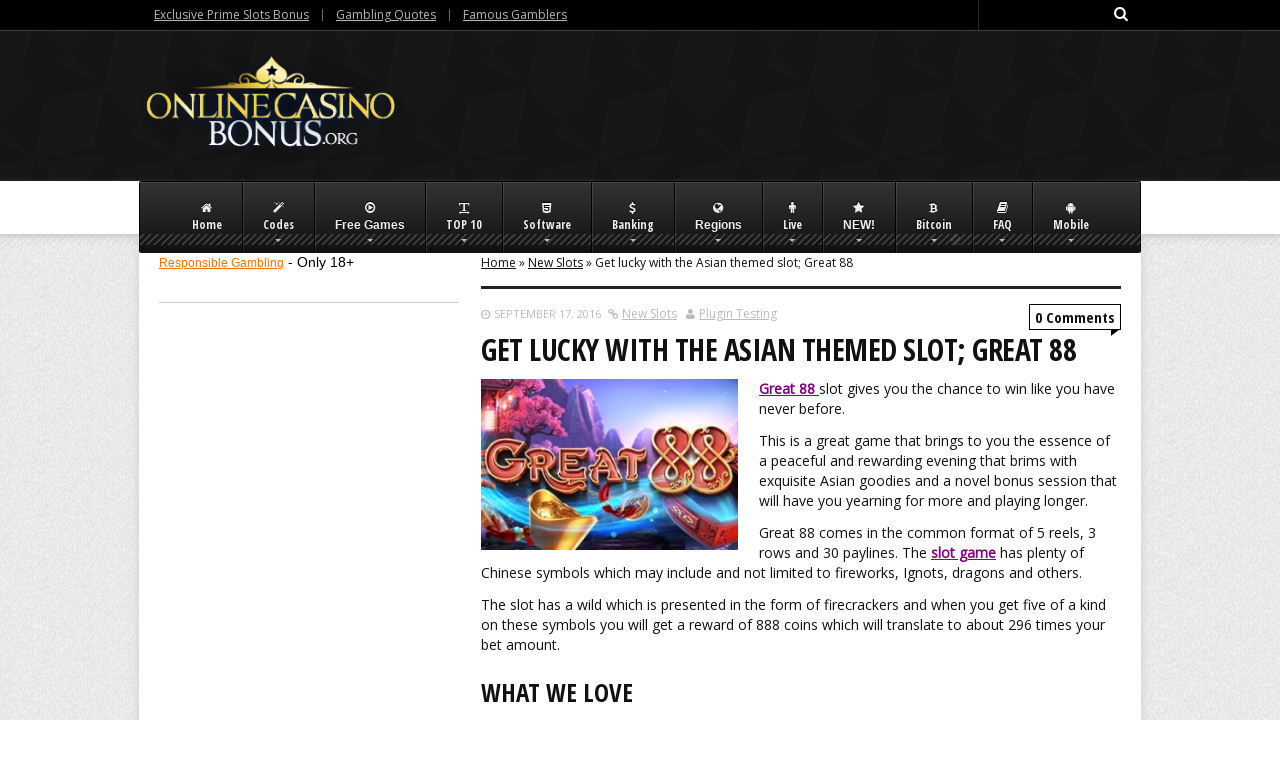

--- FILE ---
content_type: text/html; charset=UTF-8
request_url: https://www.onlinecasinobonus.org/get-lucky-with-the-asian-themed-slot-great-88/
body_size: 13970
content:
<!DOCTYPE html>
<!--[if IE 8]>    <html class="ie8" lang="en-US"> <![endif]-->
<!--[if IE 9]>    <html class="ie9" lang="en-US"> <![endif]-->
<!--[if (gt IE 9)|!(IE)] lang="en-US"><![endif]-->
<html lang="en-US">
<head>
<meta charset="utf-8" />
<meta name="viewport" content="width=device-width" />
<!-- Title -->
<title>Get lucky with the Asian themed slot; Great 88 | </title>
<!-- feeds & pingback -->
  <link rel="profile" href="https://gmpg.org/xfn/11" />
  <link rel="pingback" href="https://www.onlinecasinobonus.org/xmlrpc.php" />
<!-- favicon -->
<link rel="apple-touch-icon-precomposed" sizes="144x144" href="https://www.onlinecasinobonus.org/wp-content/themes/rehub/images/default/apple-touch-icon-144x144-precomposed.png?x56080">
<link rel="apple-touch-icon-precomposed" sizes="114x114" href="https://www.onlinecasinobonus.org/wp-content/themes/rehub/images/default/apple-touch-icon-114x114-precomposed.png?x56080">
<link rel="apple-touch-icon-precomposed" sizes="72x72" href="https://www.onlinecasinobonus.org/wp-content/themes/rehub/images/default/apple-touch-icon-72x72-precomposed.png?x56080">
<link rel="apple-touch-icon-precomposed" href="https://www.onlinecasinobonus.org/wp-content/themes/rehub/images/default/apple-touch-icon-precomposed.png?x56080">
<link rel="shortcut icon" href="https://www.onlinecasinobonus.org/wp-content/themes/rehub/images/default/favicon.png?x56080"  type="image/x-icon" />
<!--[if lt IE 9]><script src="https://www.onlinecasinobonus.org/wp-content/themes/rehub/js/html5shiv.js?x56080"></script><![endif]-->	
 
<script type="text/javascript"> 
  /* <![CDATA[ */
  var rehub = {"ajaxurl":"https://www.onlinecasinobonus.org/wp-admin/admin-ajax.php" , "your_rating":"Your Rating:"};
  /* ]]> */ 
</script>
<link rel='dns-prefetch' href='//maxcdn.bootstrapcdn.com' />
<link rel='dns-prefetch' href='//fonts.googleapis.com' />
<link rel='dns-prefetch' href='//s.w.org' />
<link rel='dns-prefetch' href='//k4z6w9b5.stackpathcdn.com' />
<link rel='dns-prefetch' href='//cdn.shareaholic.net' />
<link rel='dns-prefetch' href='//www.shareaholic.net' />
<link rel='dns-prefetch' href='//analytics.shareaholic.com' />
<link rel='dns-prefetch' href='//recs.shareaholic.com' />
<link rel='dns-prefetch' href='//go.shareaholic.com' />
<link rel='dns-prefetch' href='//partner.shareaholic.com' />
<link rel="alternate" type="application/rss+xml" title=" &raquo; Feed" href="https://www.onlinecasinobonus.org/feed/" />
<link rel="alternate" type="application/rss+xml" title=" &raquo; Comments Feed" href="https://www.onlinecasinobonus.org/comments/feed/" />
<link rel="alternate" type="application/rss+xml" title=" &raquo; Get lucky with the Asian themed slot; Great 88 Comments Feed" href="https://www.onlinecasinobonus.org/get-lucky-with-the-asian-themed-slot-great-88/feed/" />
<!-- Powered by Shareaholic; Grow your Audience faster! - https://www.shareaholic.com -->
<link rel='preload' href='//cdn.shareaholic.net/assets/pub/shareaholic.js' as='script'/>
<script data-no-minify='1' data-cfasync='false'>
//<![CDATA[
_SHR_SETTINGS = {"endpoints":{"local_recs_url":"https:\/\/www.onlinecasinobonus.org\/wp-admin\/admin-ajax.php?action=shareaholic_permalink_related","ajax_url":"https:\/\/www.onlinecasinobonus.org\/wp-admin\/admin-ajax.php","share_counts_url":"https:\/\/www.onlinecasinobonus.org\/wp-admin\/admin-ajax.php?action=shareaholic_share_counts_api"},"site_id":"17dc294f3cf896e2e85bbf51ec4fb065","url_components":{"year":"2016","monthnum":"09","day":"17","hour":"13","minute":"37","second":"55","post_id":"9729","postname":"get-lucky-with-the-asian-themed-slot-great-88","category":"new-slots"}};
//]]>
</script>
<script data-no-minify='1' data-cfasync='false' src='//cdn.shareaholic.net/assets/pub/shareaholic.js' data-shr-siteid='17dc294f3cf896e2e85bbf51ec4fb065' async ></script>

<!-- Shareaholic Content Tags -->
<meta name='shareaholic:language' content='en-US' />
<meta name='shareaholic:url' content='https://www.onlinecasinobonus.org/get-lucky-with-the-asian-themed-slot-great-88/' />
<meta name='shareaholic:keywords' content='cat:new slots, type:post' />
<meta name='shareaholic:article_published_time' content='2016-09-17T13:37:55+00:00' />
<meta name='shareaholic:article_modified_time' content='2018-03-25T19:05:39+00:00' />
<meta name='shareaholic:shareable_page' content='true' />
<meta name='shareaholic:article_author_name' content='Plugin Testing' />
<meta name='shareaholic:site_id' content='17dc294f3cf896e2e85bbf51ec4fb065' />
<meta name='shareaholic:wp_version' content='9.3.0' />
<meta name='shareaholic:image' content='https://www.onlinecasinobonus.org/wp-content/uploads/2016/09/great-88-slot-logo-300x200.jpg' />
<!-- Shareaholic Content Tags End -->
		<script type="text/javascript">
			window._wpemojiSettings = {"baseUrl":"https:\/\/s.w.org\/images\/core\/emoji\/12.0.0-1\/72x72\/","ext":".png","svgUrl":"https:\/\/s.w.org\/images\/core\/emoji\/12.0.0-1\/svg\/","svgExt":".svg","source":{"concatemoji":"https:\/\/www.onlinecasinobonus.org\/wp-includes\/js\/wp-emoji-release.min.js"}};
			/*! This file is auto-generated */
			!function(e,a,t){var n,r,o,i=a.createElement("canvas"),p=i.getContext&&i.getContext("2d");function s(e,t){var a=String.fromCharCode;p.clearRect(0,0,i.width,i.height),p.fillText(a.apply(this,e),0,0);e=i.toDataURL();return p.clearRect(0,0,i.width,i.height),p.fillText(a.apply(this,t),0,0),e===i.toDataURL()}function c(e){var t=a.createElement("script");t.src=e,t.defer=t.type="text/javascript",a.getElementsByTagName("head")[0].appendChild(t)}for(o=Array("flag","emoji"),t.supports={everything:!0,everythingExceptFlag:!0},r=0;r<o.length;r++)t.supports[o[r]]=function(e){if(!p||!p.fillText)return!1;switch(p.textBaseline="top",p.font="600 32px Arial",e){case"flag":return s([127987,65039,8205,9895,65039],[127987,65039,8203,9895,65039])?!1:!s([55356,56826,55356,56819],[55356,56826,8203,55356,56819])&&!s([55356,57332,56128,56423,56128,56418,56128,56421,56128,56430,56128,56423,56128,56447],[55356,57332,8203,56128,56423,8203,56128,56418,8203,56128,56421,8203,56128,56430,8203,56128,56423,8203,56128,56447]);case"emoji":return!s([55357,56424,55356,57342,8205,55358,56605,8205,55357,56424,55356,57340],[55357,56424,55356,57342,8203,55358,56605,8203,55357,56424,55356,57340])}return!1}(o[r]),t.supports.everything=t.supports.everything&&t.supports[o[r]],"flag"!==o[r]&&(t.supports.everythingExceptFlag=t.supports.everythingExceptFlag&&t.supports[o[r]]);t.supports.everythingExceptFlag=t.supports.everythingExceptFlag&&!t.supports.flag,t.DOMReady=!1,t.readyCallback=function(){t.DOMReady=!0},t.supports.everything||(n=function(){t.readyCallback()},a.addEventListener?(a.addEventListener("DOMContentLoaded",n,!1),e.addEventListener("load",n,!1)):(e.attachEvent("onload",n),a.attachEvent("onreadystatechange",function(){"complete"===a.readyState&&t.readyCallback()})),(n=t.source||{}).concatemoji?c(n.concatemoji):n.wpemoji&&n.twemoji&&(c(n.twemoji),c(n.wpemoji)))}(window,document,window._wpemojiSettings);
		</script>
		<style type="text/css">
img.wp-smiley,
img.emoji {
	display: inline !important;
	border: none !important;
	box-shadow: none !important;
	height: 1em !important;
	width: 1em !important;
	margin: 0 .07em !important;
	vertical-align: -0.1em !important;
	background: none !important;
	padding: 0 !important;
}
</style>
	<link rel='stylesheet' id='styles-with-shortcodes-css'  href='https://www.onlinecasinobonus.org/wp-content/plugins/styles-with-shortcodes/css/style.css?x56080' type='text/css' media='all' />
<link rel='stylesheet' id='rh_columns-css'  href='https://www.onlinecasinobonus.org/wp-content/plugins/styles-with-shortcodes/editorplugin/css/rh_columns.css?x56080' type='text/css' media='all' />
<link rel='stylesheet' id='wp-block-library-css'  href='https://www.onlinecasinobonus.org/wp-includes/css/dist/block-library/style.min.css?x56080' type='text/css' media='all' />
<link rel='stylesheet' id='cntctfrm_form_style-css'  href='https://www.onlinecasinobonus.org/wp-content/plugins/contact-form-plugin/css/form_style.css?x56080' type='text/css' media='all' />
<link rel='stylesheet' id='responsiveslides-css'  href='https://www.onlinecasinobonus.org/wp-content/plugins/simple-responsive-slider/assets/css/responsiveslides.css?x56080' type='text/css' media='all' />
<link rel='stylesheet' id='ubermenu-fontawesome-css'  href='https://www.onlinecasinobonus.org/wp-content/plugins/ubermenu-icons-rich/assets/fontawesome/css/font-awesome.min.css?x56080' type='text/css' media='all' />
<link rel='stylesheet' id='ubermenu-basic-css'  href='https://www.onlinecasinobonus.org/wp-content/plugins/ubermenu/standard/styles/basic.css?x56080' type='text/css' media='all' />
<link rel='stylesheet' id='ubermenu-shiny-black-css'  href='https://www.onlinecasinobonus.org/wp-content/plugins/ubermenu/standard/styles/skins/shinyblack.css?x56080' type='text/css' media='all' />
<link rel='stylesheet' id='style-css'  href='https://www.onlinecasinobonus.org/wp-content/themes/rehub/style.css?x56080' type='text/css' media='all' />
<link rel='stylesheet' id='responsive-css'  href='https://www.onlinecasinobonus.org/wp-content/themes/rehub/css/responsive.css?x56080' type='text/css' media='all' />
<link rel='stylesheet' id='rehub_shortcode-css'  href='https://www.onlinecasinobonus.org/wp-content/themes/rehub/shortcodes/css/css.css?x56080' type='text/css' media='all' />
<link rel='stylesheet' id='font-awesome-css'  href='//maxcdn.bootstrapcdn.com/font-awesome/4.1.0/css/font-awesome.min.css' type='text/css' media='all' />
<link rel='stylesheet' id='flexslider-css'  href='https://www.onlinecasinobonus.org/wp-content/themes/rehub/js/flexslider.css?x56080' type='text/css' media='all' />
<link rel='stylesheet' id='prettyphoto-css'  href='https://www.onlinecasinobonus.org/wp-content/themes/rehub/css/prettyPhoto.css?x56080' type='text/css' media='all' />
<link rel='stylesheet' id='default_font-css'  href='https://fonts.googleapis.com/css?family=Open+Sans+Condensed%3A300%2C700&#038;subset=latin%2Ccyrillic' type='text/css' media='all' />
<link rel='stylesheet' id='Open+Sans+Condensed-css'  href='https://fonts.googleapis.com/css?family=Open+Sans+Condensed&#038;subset=latin' type='text/css' media='all' />
<link rel='stylesheet' id='Open+Sans-css'  href='https://fonts.googleapis.com/css?family=Open+Sans&#038;subset=latin' type='text/css' media='all' />
<link rel='stylesheet' id='tablepress-default-css'  href='https://www.onlinecasinobonus.org/wp-content/tablepress-combined.min.css?x56080' type='text/css' media='all' />
<script type='text/javascript' src='https://www.onlinecasinobonus.org/wp-includes/js/jquery/jquery.js?x56080'></script>
<script type='text/javascript' src='https://www.onlinecasinobonus.org/wp-includes/js/jquery/jquery-migrate.min.js?x56080'></script>
<script type='text/javascript' src='https://www.onlinecasinobonus.org/wp-content/plugins/styles-with-shortcodes/js/sws_frontend.js?x56080'></script>
<script type='text/javascript' src='https://www.onlinecasinobonus.org/wp-content/plugins/simple-responsive-slider/assets/js/responsiveslides.min.js?x56080'></script>
<script type='text/javascript' src='https://www.onlinecasinobonus.org/wp-content/themes/rehub/js/modernizr.js?x56080'></script>
<link rel='https://api.w.org/' href='https://www.onlinecasinobonus.org/wp-json/' />
<link rel="EditURI" type="application/rsd+xml" title="RSD" href="https://www.onlinecasinobonus.org/xmlrpc.php?rsd" />
<link rel="wlwmanifest" type="application/wlwmanifest+xml" href="https://www.onlinecasinobonus.org/wp-includes/wlwmanifest.xml" /> 
<link rel='prev' title='Get your childhood groove back with Red Riding Hood slot' href='https://www.onlinecasinobonus.org/get-your-childhood-groove-back-with-red-riding-hood-slot/' />
<link rel='next' title='GamesOS’ Mr Monkey slot launches at top casino sites' href='https://www.onlinecasinobonus.org/gamesos-mr-monkey-slot-launches-at-top-casino-sites/' />
<meta name="generator" content="WordPress 5.4.18" />
<link rel="canonical" href="https://www.onlinecasinobonus.org/get-lucky-with-the-asian-themed-slot-great-88/" />
<link rel='shortlink' href='https://www.onlinecasinobonus.org/?p=9729' />
<link rel="alternate" type="application/json+oembed" href="https://www.onlinecasinobonus.org/wp-json/oembed/1.0/embed?url=https%3A%2F%2Fwww.onlinecasinobonus.org%2Fget-lucky-with-the-asian-themed-slot-great-88%2F" />
<link rel="alternate" type="text/xml+oembed" href="https://www.onlinecasinobonus.org/wp-json/oembed/1.0/embed?url=https%3A%2F%2Fwww.onlinecasinobonus.org%2Fget-lucky-with-the-asian-themed-slot-great-88%2F&#038;format=xml" />
	<script type="text/javascript">
	jQuery(document).ready(function($) {
		$(function() {
			$(".rslides").responsiveSlides({
			  auto: true,             // Boolean: Animate automatically, true or false
			  speed: 500,            // Integer: Speed of the transition, in milliseconds
			  timeout: 4000,          // Integer: Time between slide transitions, in milliseconds
			  pager: false,           // Boolean: Show pager, true or false
			  nav: false,             // Boolean: Show navigation, true or false
			  random: false,          // Boolean: Randomize the order of the slides, true or false
			  pause: false,           // Boolean: Pause on hover, true or false
			  pauseControls: false,    // Boolean: Pause when hovering controls, true or false
			  prevText: "Prev",   // String: Text for the "previous" button
			  nextText: "Next",       // String: Text for the "next" button
			  maxwidth: "1000",           // Integer: Max-width of the slideshow, in pixels
			  navContainer: "",       // Selector: Where controls should be appended to, default is after the 'ul'
			  manualControls: "",     // Selector: Declare custom pager navigation
			  namespace: "rslides",   // String: Change the default namespace used
			  before: function(){},   // Function: Before callback
			  after: function(){}     // Function: After callback
			});
		});
	 });
	</script>
	<link rel="stylesheet" type="text/css" href="https://www.onlinecasinobonus.org/wp-content/plugins/styles-with-shortcodes/js/lightbox/themes/default/jquery.lightbox.css?x56080" />
<!--[if IE 6]><link rel="stylesheet" type="text/css" href="https://www.onlinecasinobonus.org/wp-content/plugins/styles-with-shortcodes/js/lightbox/themes/default/jquery.lightbox.ie6.css?x56080" /><![endif]-->
<script type='text/javascript'>
var sws_lightbox = {"modal":false};
</script>

		<!--[if lt IE 8]>
		<script src="https://ie7-js.googlecode.com/svn/version/2.1(beta4)/IE8.js"></script>
		<![endif]-->
		<style type="text/css">
        								 
		
			
				
			
			header .main-nav{position: relative; z-index: 999}
		.top_theme{ padding-top: 10px}
			
			.heading h5, h1, h2, h3, h4, h5, h6, article h1, article h2, article h3, article h4, article h5, article h6, .cats_def a, #reviews_tabs .more, .tabs_img .video_overlay > div h3 a, .news_block .big_img .video_overlay h3, .btn_more, .widget.tabs > ul > li, .featured_slider .reviews, .sidebar .featured_slider .link, .sidebar .widget .title, .video_widget p, .news_lettr p, .news_lettr p a, .footer-bottom .footer_widget .title_b, .footer-bottom .featured_slider .link, .title h1, .title h5, .small_post .overlay h2, .small_post blockquote p, .blog_carousel .video_overlay h3, .post_slider .caption a, .related_articles .related_title, #comments .title_comments, .commentlist .comment-author .fn, .commentlist .comment-author .fn a, .comment-respond h3, #commentform #submit, .media_video h4, .media_video > p, .best_from_cat_carousel h5 span, .shop_carousel .product_details h4, .shop_carousel .product_details .price, .shop_carousel .quick_buy, .wpsm-button.rehub_main_btn, .title_ecwid, .rate_bar_wrap .review-top .review-text span.review-header {
			font-family:"Open Sans Condensed", trebuchet ms;
			font-weight:!important;
			font-style:;			
		}
	    		.heading .head_section, .heading a, .heading h5{
			font-family:"Open Sans Condensed", trebuchet ms;
			font-weight:!important;
			font-style:;			
		}
					.news .detail p, article, .small_post > p, .single .star .title_stars, .breadcrumb, footer div.f_text, .header-top .top-nav li, .related_articles ul li > a, .commentlist .comment-content p {
			font-family:"Open Sans", arial;
			font-weight:!important;
			font-style:normal;			
		}
		
    	
    	
    			
    	
		    	
    		
    		.main-side {float:right;}
		.sidebar{float: left}
	    						
	
</style>
<!-- UberMenu CSS - Controlled through UberMenu Options Panel 
================================================================ -->
<style type="text/css" id="ubermenu-style-generator-css">
/* Image Text Padding */
#megaMenu .ss-nav-menu-with-img > a > .wpmega-link-title, #megaMenu .ss-nav-menu-with-img > a > .wpmega-link-description, #megaMenu .ss-nav-menu-with-img > a > .wpmega-item-description, #megaMenu .ss-nav-menu-with-img > span.um-anchoremulator > .wpmega-link-title, #megaMenu .ss-nav-menu-with-img > span.um-anchoremulator > .wpmega-link-description, #megaMenu .ss-nav-menu-with-img > span.um-anchoremulator > .wpmega-item-description{
  padding-left: 47px;
}

/** UberMenu Icons **/
#megaMenu ul.megaMenu > li.menu-item.ss-nav-menu-with-icon > * > span.wpmega-link-title, 
#megaMenu ul.megaMenu > li.menu-item.ss-nav-menu-with-icon > * > span.wpmega-item-description{ text-align:center; } 

#megaMenu.megaMenuHorizontal ul.megaMenu > li.menu-item > a, 
#megaMenu.megaMenuHorizontal ul.megaMenu > li.menu-item > span.um-anchoremulator{
	padding-top:20px;
	padding-bottom:20px;
	padding-right:20px !important;
	padding-left:20px;
}
#megaMenu.megaMenuHorizontal ul.megaMenu > li.menu-item.mega-with-sub.ss-nav-menu-with-icon > a:after, 
#megaMenu.megaMenuHorizontal ul.megaMenu > li.menu-item.ss-nav-menu-mega.ss-nav-menu-with-icon > a:after, 
#megaMenu.megaMenuHorizontal ul.megaMenu > li.menu-item.mega-with-sub.ss-nav-menu-with-icon > span.um-anchoremulator:after, 
#megaMenu.megaMenuHorizontal ul.megaMenu > li.menu-item.ss-nav-menu-mega.ss-nav-menu-with-icon > span.um-anchoremulator:after{
	top:auto;
	bottom:10px;
	right:auto !important;
	left:50%;
	margin-left:-3px !important;
}
#megaMenu ul.megaMenu > li.menu-item > a i.fa, #megaMenu ul.megaMenu > li.menu-item > span.um-anchoremulator i.fa{  display:block; text-align:center; margin:0 auto; padding-bottom:3px; } 

#megaMenu ul.megaMenu li.menu-item.ss-nav-menu-notext > * > i{
	display:block;
}	
</style>
<!-- end UberMenu CSS -->
		
			<style>article.post a{color:#800080} 

/* mouse over link */
article.post a:hover {
    color: #FF8C00;
}

A:link {text-decoration: bold}

table#tablepress-68 img {
    max-width: 200px;
}</style></head>
<body data-rsssl=1 class="post-template-default single single-post postid-9729 single-format-standard">
	
<!-- HEADER -->
<header class="dark_header">
  <div id="top_ankor"></div>
  
  <!-- top -->  
  <div class="header_top_wrap">
    <div class="header-top clearfix">
      <div class="top-nav"> <ul id="menu-exclusive-menu" class="menu"><li id="menu-item-6318" class="menu-item menu-item-type-post_type menu-item-object-page menu-item-6318"><a href="https://www.onlinecasinobonus.org/codes/prime-slots/">Exclusive Prime Slots Bonus</a></li>
<li id="menu-item-6335" class="menu-item menu-item-type-post_type menu-item-object-page menu-item-6335"><a href="https://www.onlinecasinobonus.org/gambling-quotes/">Gambling Quotes</a></li>
<li id="menu-item-6961" class="menu-item menu-item-type-post_type menu-item-object-page menu-item-6961"><a href="https://www.onlinecasinobonus.org/famous-gamblers/">Famous Gamblers</a></li>
</ul> </div>
      <div class="top-social"> 
        <div class="search top_search responsive_search"><form  role="search" method="get" id="searchform" action="https://www.onlinecasinobonus.org/">
  <input type="text" name="s" id="s">
  <i class="fa fa-search"></i>
  <input type="submit">
</form></div>			 
                                     
      </div>
    </div>
  </div>
  <!-- /top --> 
  <!-- Logo section -->
  <div class="logo-section header_second_style clearfix">
    <div class="logo" style="padding-top:5px">
  		  			<a href="https://www.onlinecasinobonus.org"><img src="https://www.onlinecasinobonus.org/wp-content/uploads/2014/09/logo.png?x56080" alt="" /></a>
  		 
            
    </div>
          </div>
  <!-- /Logo section -->  
  <!-- Main Navigation -->
  <div class="main-nav">
    <nav class="top_menu">
      <div id="megaMenu" class="megaMenuContainer megaMenu-nojs megaMenuHorizontal wpmega-preset-shiny-black megaResponsive megaResponsiveToggle wpmega-withjs megaMenuOnHover megaFullWidth wpmega-noconflict megaCenterMenuItems megaMinimizeResiduals megaResetStyles themeloc-primary-menu"><div id="megaMenuToggle" class="megaMenuToggle">Menu&nbsp; <span class="megaMenuToggle-icon"></span></div><ul id="megaUber" class="megaMenu"><li id="menu-item-4164" class="menu-item menu-item-type-custom menu-item-object-custom menu-item-home ss-nav-menu-item-0 ss-nav-menu-item-depth-0 ss-nav-menu-reg um-flyout-align-center ss-nav-menu-with-icon"><a href="https://www.onlinecasinobonus.org/"><span class="wpmega-link-title"><i class="fa fa-home"></i> Home</span></a></li><li id="menu-item-5189" class="menu-item menu-item-type-post_type menu-item-object-page menu-item-has-children mega-with-sub ss-nav-menu-item-1 ss-nav-menu-item-depth-0 ss-nav-menu-reg um-flyout-align-center ss-nav-menu-with-icon"><a href="https://www.onlinecasinobonus.org/codes/"><span class="wpmega-link-title"><i class="fa fa-magic"></i> Codes</span></a>
<ul class="sub-menu sub-menu-1">
<li id="menu-item-6670" class="menu-item menu-item-type-post_type menu-item-object-page ss-nav-menu-item-depth-1"><a href="https://www.onlinecasinobonus.org/codes/free-spins/"><span class="wpmega-link-title">Free Spins</span></a></li><li id="menu-item-6308" class="menu-item menu-item-type-post_type menu-item-object-page ss-nav-menu-item-depth-1"><a href="https://www.onlinecasinobonus.org/sign-up-bonus/"><span class="wpmega-link-title">Sign Up Bonus</span></a></li></ul>
</li><li id="menu-item-5835" class="menu-item menu-item-type-custom menu-item-object-custom menu-item-has-children mega-with-sub ss-nav-menu-item-2 ss-nav-menu-item-depth-0 ss-nav-menu-mega ss-nav-menu-mega-alignCenter ss-nav-menu-nolink ss-nav-menu-with-icon"><span class="um-anchoremulator" ><span class="wpmega-link-title"><i class="fa fa-play-circle-o"></i> Free Games</span></span>
<ul class="sub-menu sub-menu-1">
<li id="menu-item-5837" class="menu-item menu-item-type-post_type menu-item-object-page menu-item-has-children ss-nav-menu-item-depth-1 ss-nav-menu-highlight ss-nav-menu-with-img"><a href="https://www.onlinecasinobonus.org/slot-games/"><img src="https://www.onlinecasinobonus.org/wp-content/plugins/ubermenu/standard/timthumb/tt.php?src=https://www.onlinecasinobonus.org/wp-content/uploads/2014/10/slot-machine-basis.png&amp;w=40&amp;h=40&amp;zc=1" alt="slot machine basis" title="slot machine basis" class="um-img um-img-timthumb"/><span class="wpmega-link-title">Slot Games</span></a>
	<ul class="sub-menu sub-menu-2">
<li id="menu-item-5842" class="menu-item menu-item-type-post_type menu-item-object-page ss-nav-menu-item-depth-2"><a href="https://www.onlinecasinobonus.org/3d-slots/"><span class="wpmega-link-title">3D Slots</span></a></li><li id="menu-item-7266" class="menu-item menu-item-type-custom menu-item-object-custom ss-nav-menu-item-depth-2"><a href="https://www.onlinecasinobonus.org/slot-games/"><span class="wpmega-link-title">12 Top Slots</span></a></li><li id="menu-item-6316" class="menu-item menu-item-type-post_type menu-item-object-page ss-nav-menu-item-depth-2"><a href="https://www.onlinecasinobonus.org/slot-games/gaminator/"><span class="wpmega-link-title">Gaminator</span></a></li><li id="menu-item-6315" class="menu-item menu-item-type-post_type menu-item-object-page ss-nav-menu-item-depth-2"><a href="https://www.onlinecasinobonus.org/marvel/"><span class="wpmega-link-title">Marvel</span></a></li>	</ul>
</li><li id="menu-item-6421" class="menu-item menu-item-type-custom menu-item-object-custom menu-item-has-children ss-nav-menu-item-depth-1 ss-nav-menu-highlight ss-nav-menu-with-img"><a href="https://www.onlinecasinobonus.org/games-list/"><img src="https://www.onlinecasinobonus.org/wp-content/plugins/ubermenu/standard/timthumb/tt.php?src=https://www.onlinecasinobonus.org/wp-content/uploads/2014/10/casino-table-games-basis.png&amp;w=40&amp;h=40&amp;zc=1" alt="casino table games basis" title="casino table games basis" class="um-img um-img-timthumb"/><span class="wpmega-link-title">Table Games</span></a>
	<ul class="sub-menu sub-menu-2">
<li id="menu-item-6426" class="menu-item menu-item-type-post_type menu-item-object-page ss-nav-menu-item-depth-2"><a href="https://www.onlinecasinobonus.org/craps/"><span class="wpmega-link-title">Craps</span></a></li><li id="menu-item-6422" class="menu-item menu-item-type-post_type menu-item-object-page ss-nav-menu-item-depth-2"><a href="https://www.onlinecasinobonus.org/games-list/three-card-poker/"><span class="wpmega-link-title">Three Card Poker</span></a></li><li id="menu-item-6423" class="menu-item menu-item-type-post_type menu-item-object-page ss-nav-menu-item-depth-2"><a href="https://www.onlinecasinobonus.org/games-list/let-it-ride/"><span class="wpmega-link-title">Let It Ride</span></a></li><li id="menu-item-6424" class="menu-item menu-item-type-post_type menu-item-object-page ss-nav-menu-item-depth-2"><a href="https://www.onlinecasinobonus.org/games-list/oasis-poker-free/"><span class="wpmega-link-title">Oasis Poker</span></a></li><li id="menu-item-6425" class="menu-item menu-item-type-post_type menu-item-object-page ss-nav-menu-item-depth-2"><a href="https://www.onlinecasinobonus.org/games-list/tequila-poker/"><span class="wpmega-link-title">Tequila Poker</span></a></li><li id="menu-item-5841" class="menu-item menu-item-type-post_type menu-item-object-page ss-nav-menu-item-depth-2"><a href="https://www.onlinecasinobonus.org/baccarat/"><span class="wpmega-link-title">Baccarat</span></a></li>	</ul>
</li><li id="menu-item-5838" class="menu-item menu-item-type-post_type menu-item-object-page menu-item-has-children ss-nav-menu-item-depth-1 ss-nav-menu-highlight ss-nav-menu-with-img"><a href="https://www.onlinecasinobonus.org/blackjack/"><img src="https://www.onlinecasinobonus.org/wp-content/plugins/ubermenu/standard/timthumb/tt.php?src=https://www.onlinecasinobonus.org/wp-content/uploads/2014/10/blackjack-basis.png&amp;w=40&amp;h=40&amp;zc=1" alt="blackjack basis" title="blackjack basis" class="um-img um-img-timthumb"/><span class="wpmega-link-title">Blackjack Games</span></a>
	<ul class="sub-menu sub-menu-2">
<li id="menu-item-6416" class="menu-item menu-item-type-post_type menu-item-object-page ss-nav-menu-item-depth-2"><a href="https://www.onlinecasinobonus.org/blackjack/spanish-21/"><span class="wpmega-link-title">Spanish 21</span></a></li><li id="menu-item-6417" class="menu-item menu-item-type-post_type menu-item-object-page ss-nav-menu-item-depth-2"><a href="https://www.onlinecasinobonus.org/blackjack/high-streak/"><span class="wpmega-link-title">High Streak</span></a></li><li id="menu-item-6418" class="menu-item menu-item-type-post_type menu-item-object-page ss-nav-menu-item-depth-2"><a href="https://www.onlinecasinobonus.org/blackjack/pontoon/"><span class="wpmega-link-title">Pontoon</span></a></li><li id="menu-item-6542" class="menu-item menu-item-type-post_type menu-item-object-page ss-nav-menu-item-depth-2"><a href="https://www.onlinecasinobonus.org/blackjack/switch/"><span class="wpmega-link-title">Switch BlackJack</span></a></li><li id="menu-item-6543" class="menu-item menu-item-type-post_type menu-item-object-page ss-nav-menu-item-depth-2"><a href="https://www.onlinecasinobonus.org/blackjack/atlantic-city/"><span class="wpmega-link-title">Atlantic City BlackJack</span></a></li><li id="menu-item-6544" class="menu-item menu-item-type-post_type menu-item-object-page ss-nav-menu-item-depth-2"><a href="https://www.onlinecasinobonus.org/blackjack/perfect-pairs/"><span class="wpmega-link-title">Perfect Pairs</span></a></li>	</ul>
</li><li id="menu-item-5839" class="menu-item menu-item-type-post_type menu-item-object-page menu-item-has-children ss-nav-menu-item-depth-1 ss-nav-menu-highlight ss-nav-menu-with-img"><a href="https://www.onlinecasinobonus.org/roulette/"><img src="https://www.onlinecasinobonus.org/wp-content/plugins/ubermenu/standard/timthumb/tt.php?src=https://www.onlinecasinobonus.org/wp-content/uploads/2014/10/roulette-mnu.png&amp;w=40&amp;h=40&amp;zc=1" alt="roulette mnu" title="roulette mnu" class="um-img um-img-timthumb"/><span class="wpmega-link-title">Roulette Games</span></a>
	<ul class="sub-menu sub-menu-2">
<li id="menu-item-6545" class="menu-item menu-item-type-post_type menu-item-object-page ss-nav-menu-item-depth-2"><a href="https://www.onlinecasinobonus.org/roulette/3d/"><span class="wpmega-link-title">3D</span></a></li><li id="menu-item-6546" class="menu-item menu-item-type-post_type menu-item-object-page ss-nav-menu-item-depth-2"><a href="https://www.onlinecasinobonus.org/roulette/multi-wheel/"><span class="wpmega-link-title">Multi Wheel</span></a></li><li id="menu-item-6547" class="menu-item menu-item-type-post_type menu-item-object-page ss-nav-menu-item-depth-2"><a href="https://www.onlinecasinobonus.org/roulette/triple-bonus-spin/"><span class="wpmega-link-title">Triple Bonus Spin</span></a></li><li id="menu-item-6548" class="menu-item menu-item-type-post_type menu-item-object-page ss-nav-menu-item-depth-2"><a href="https://www.onlinecasinobonus.org/roulette/premier-diamond-edition/"><span class="wpmega-link-title">Premier</span></a></li><li id="menu-item-6549" class="menu-item menu-item-type-post_type menu-item-object-page ss-nav-menu-item-depth-2"><a href="https://www.onlinecasinobonus.org/roulette/three-wheel/"><span class="wpmega-link-title">Three Wheel</span></a></li><li id="menu-item-6550" class="menu-item menu-item-type-post_type menu-item-object-page ss-nav-menu-item-depth-2"><a href="https://www.onlinecasinobonus.org/roulette/european/"><span class="wpmega-link-title">European</span></a></li>	</ul>
</li><li id="menu-item-5840" class="menu-item menu-item-type-post_type menu-item-object-page menu-item-has-children ss-nav-menu-item-depth-1 ss-nav-menu-highlight ss-nav-menu-with-img"><a href="https://www.onlinecasinobonus.org/games-list/video-poker/"><img src="https://www.onlinecasinobonus.org/wp-content/plugins/ubermenu/standard/timthumb/tt.php?src=https://www.onlinecasinobonus.org/wp-content/uploads/2014/10/Video-pOKER.png&amp;w=40&amp;h=40&amp;zc=1" alt="Video pOKER" title="Video pOKER" class="um-img um-img-timthumb"/><span class="wpmega-link-title">Video Poker</span></a>
	<ul class="sub-menu sub-menu-2">
<li id="menu-item-6554" class="menu-item menu-item-type-post_type menu-item-object-page ss-nav-menu-item-depth-2"><a href="https://www.onlinecasinobonus.org/games-list/video-poker/all-american/"><span class="wpmega-link-title">All American</span></a></li><li id="menu-item-6555" class="menu-item menu-item-type-post_type menu-item-object-page ss-nav-menu-item-depth-2"><a href="https://www.onlinecasinobonus.org/games-list/video-poker/all-aces/"><span class="wpmega-link-title">All Aces</span></a></li><li id="menu-item-6556" class="menu-item menu-item-type-post_type menu-item-object-page ss-nav-menu-item-depth-2"><a href="https://www.onlinecasinobonus.org/games-list/video-poker/aces-and-faces/"><span class="wpmega-link-title">Aces and Faces</span></a></li><li id="menu-item-6552" class="menu-item menu-item-type-post_type menu-item-object-page ss-nav-menu-item-depth-2"><a href="https://www.onlinecasinobonus.org/games-list/video-poker/deuces-wild/"><span class="wpmega-link-title">Deuces Wild</span></a></li><li id="menu-item-6551" class="menu-item menu-item-type-post_type menu-item-object-page ss-nav-menu-item-depth-2"><a href="https://www.onlinecasinobonus.org/games-list/video-poker/joker-poker-2/"><span class="wpmega-link-title">Joker Poker</span></a></li><li id="menu-item-6553" class="menu-item menu-item-type-post_type menu-item-object-page ss-nav-menu-item-depth-2"><a href="https://www.onlinecasinobonus.org/games-list/video-poker/supajax/"><span class="wpmega-link-title">SupaJax</span></a></li>	</ul>
</li></ul>
</li><li id="menu-item-4477" class="menu-item menu-item-type-custom menu-item-object-custom menu-item-has-children mega-with-sub ss-nav-menu-item-3 ss-nav-menu-item-depth-0 ss-nav-menu-reg um-flyout-align-center ss-nav-menu-with-icon"><a><span class="wpmega-link-title"><i class="fa fa-text-width"></i> TOP 10</span></a>
<ul class="sub-menu sub-menu-1">
<li id="menu-item-4496" class="menu-item menu-item-type-post_type menu-item-object-page ss-nav-menu-item-depth-1 ss-nav-menu-with-img"><a href="https://www.onlinecasinobonus.org/slots-bonus/"><img src="https://www.onlinecasinobonus.org/wp-content/plugins/ubermenu/standard/timthumb/tt.php?src=https://www.onlinecasinobonus.org/wp-content/uploads/2014/08/slot_machine.png&amp;w=40&amp;h=40&amp;zc=1" alt="slot_machine" title="slot_machine" class="um-img um-img-timthumb"/><span class="wpmega-link-title">Slots Bonuses</span></a></li><li id="menu-item-4484" class="menu-item menu-item-type-post_type menu-item-object-page ss-nav-menu-item-depth-1 ss-nav-menu-with-img"><a href="https://www.onlinecasinobonus.org/video-poker-bonuses/"><img src="https://www.onlinecasinobonus.org/wp-content/plugins/ubermenu/standard/timthumb/tt.php?src=https://www.onlinecasinobonus.org/wp-content/uploads/2014/08/icon_256.png&amp;w=40&amp;h=40&amp;zc=1" alt="icon_256" title="icon_256" class="um-img um-img-timthumb"/><span class="wpmega-link-title">Video Poker Bonuses</span></a></li></ul>
</li><li id="menu-item-4167" class="menu-item menu-item-type-post_type menu-item-object-page menu-item-has-children mega-with-sub ss-nav-menu-item-4 ss-nav-menu-item-depth-0 ss-nav-menu-mega ss-nav-menu-mega-fullWidth mega-colgroup mega-colgroup-4 ss-nav-menu-mega-alignCenter ss-nav-menu-with-icon"><a href="https://www.onlinecasinobonus.org/soft/"><span class="wpmega-link-title"><i class="fa fa-html5"></i> Software</span></a>
<ul class="sub-menu sub-menu-1">
<li id="menu-item-6212" class="menu-item menu-item-type-post_type menu-item-object-page ss-nav-menu-item-depth-1 ss-nav-menu-with-img"><a href="https://www.onlinecasinobonus.org/soft/amaya-gaming/"><img src="https://www.onlinecasinobonus.org/wp-content/plugins/ubermenu/standard/timthumb/tt.php?src=https://www.onlinecasinobonus.org/wp-content/uploads/2014/09/amaya.png&amp;w=40&amp;h=40&amp;zc=1" alt="amaya" title="amaya" class="um-img um-img-timthumb"/><span class="wpmega-link-title">Amaya Gaming</span></a></li><li id="menu-item-4291" class="menu-item menu-item-type-post_type menu-item-object-page ss-nav-menu-item-depth-1 ss-nav-menu-with-img"><a href="https://www.onlinecasinobonus.org/soft/aristocrat/"><img src="https://www.onlinecasinobonus.org/wp-content/plugins/ubermenu/standard/timthumb/tt.php?src=https://www.onlinecasinobonus.org/wp-content/uploads/2014/09/aristocrat.png&amp;w=40&amp;h=40&amp;zc=1" alt="aristocrat" title="aristocrat" class="um-img um-img-timthumb"/><span class="wpmega-link-title">Aristocrat</span></a></li><li id="menu-item-4284" class="menu-item menu-item-type-post_type menu-item-object-page ss-nav-menu-item-depth-1 ss-nav-menu-with-img"><a href="https://www.onlinecasinobonus.org/soft/betsoft/"><img src="https://www.onlinecasinobonus.org/wp-content/plugins/ubermenu/standard/timthumb/tt.php?src=https://www.onlinecasinobonus.org/wp-content/uploads/2014/09/betsoft.png&amp;w=40&amp;h=40&amp;zc=1" alt="betsoft" title="betsoft" class="um-img um-img-timthumb"/><span class="wpmega-link-title">Betsoft</span></a></li><li id="menu-item-6215" class="menu-item menu-item-type-post_type menu-item-object-page ss-nav-menu-item-depth-1 ss-nav-menu-with-img"><a href="https://www.onlinecasinobonus.org/soft/evolution-gaming/"><img src="https://www.onlinecasinobonus.org/wp-content/plugins/ubermenu/standard/timthumb/tt.php?src=https://www.onlinecasinobonus.org/wp-content/uploads/2014/09/evolution.png&amp;w=40&amp;h=40&amp;zc=1" alt="evolution" title="evolution" class="um-img um-img-timthumb"/><span class="wpmega-link-title">Evolution Gaming</span></a></li><li id="menu-item-4281" class="menu-item menu-item-type-post_type menu-item-object-page ss-nav-menu-item-depth-1 ss-nav-menu-with-img"><a href="https://www.onlinecasinobonus.org/soft/microgaming/"><img src="https://www.onlinecasinobonus.org/wp-content/plugins/ubermenu/standard/timthumb/tt.php?src=https://www.onlinecasinobonus.org/wp-content/uploads/2014/09/MicroGaming.png&amp;w=40&amp;h=40&amp;zc=1" alt="MicroGaming" title="MicroGaming" class="um-img um-img-timthumb"/><span class="wpmega-link-title">MicroGaming</span></a></li><li id="menu-item-6216" class="menu-item menu-item-type-post_type menu-item-object-page ss-nav-menu-item-depth-1 ss-nav-menu-with-img"><a href="https://www.onlinecasinobonus.org/soft/igt/"><img src="https://www.onlinecasinobonus.org/wp-content/plugins/ubermenu/standard/timthumb/tt.php?src=https://www.onlinecasinobonus.org/wp-content/uploads/2014/09/IGT.png&amp;w=40&amp;h=40&amp;zc=1" alt="IGT" title="IGT" class="um-img um-img-timthumb"/><span class="wpmega-link-title">IGT</span></a></li><li id="menu-item-4290" class="menu-item menu-item-type-post_type menu-item-object-page ss-nav-menu-item-depth-1 ss-nav-menu-with-img"><a href="https://www.onlinecasinobonus.org/soft/netent/"><img src="https://www.onlinecasinobonus.org/wp-content/plugins/ubermenu/standard/timthumb/tt.php?src=https://www.onlinecasinobonus.org/wp-content/uploads/2014/09/Netent.png&amp;w=40&amp;h=40&amp;zc=1" alt="Netent" title="Netent" class="um-img um-img-timthumb"/><span class="wpmega-link-title">NetEnt</span></a></li><li id="menu-item-6217" class="menu-item menu-item-type-post_type menu-item-object-page ss-nav-menu-item-depth-1 ss-nav-menu-with-img"><a href="https://www.onlinecasinobonus.org/soft/nextgen/"><img src="https://www.onlinecasinobonus.org/wp-content/plugins/ubermenu/standard/timthumb/tt.php?src=https://www.onlinecasinobonus.org/wp-content/uploads/2014/09/nextgen.png&amp;w=40&amp;h=40&amp;zc=1" alt="nextgen" title="nextgen" class="um-img um-img-timthumb"/><span class="wpmega-link-title">NextGen</span></a></li><li id="menu-item-4285" class="menu-item menu-item-type-post_type menu-item-object-page ss-nav-menu-item-depth-1 ss-nav-menu-with-img"><a href="https://www.onlinecasinobonus.org/soft/novomatic/"><img src="https://www.onlinecasinobonus.org/wp-content/plugins/ubermenu/standard/timthumb/tt.php?src=https://www.onlinecasinobonus.org/wp-content/uploads/2014/09/novomatic.png&amp;w=40&amp;h=40&amp;zc=1" alt="novomatic" title="novomatic" class="um-img um-img-timthumb"/><span class="wpmega-link-title">Novomatic</span></a></li><li id="menu-item-4293" class="menu-item menu-item-type-post_type menu-item-object-page ss-nav-menu-item-depth-1 ss-nav-menu-with-img"><a href="https://www.onlinecasinobonus.org/soft/nuworks/"><img src="https://www.onlinecasinobonus.org/wp-content/plugins/ubermenu/standard/timthumb/tt.php?src=https://www.onlinecasinobonus.org/wp-content/uploads/2014/09/nuworks.png&amp;w=40&amp;h=40&amp;zc=1" alt="nuworks" title="nuworks" class="um-img um-img-timthumb"/><span class="wpmega-link-title">NuWorks</span></a></li><li id="menu-item-4282" class="menu-item menu-item-type-post_type menu-item-object-page ss-nav-menu-item-depth-1 ss-nav-menu-with-img"><a href="https://www.onlinecasinobonus.org/soft/playtech/"><img src="https://www.onlinecasinobonus.org/wp-content/plugins/ubermenu/standard/timthumb/tt.php?src=https://www.onlinecasinobonus.org/wp-content/uploads/2014/09/playtech.png&amp;w=40&amp;h=40&amp;zc=1" alt="playtech" title="playtech" class="um-img um-img-timthumb"/><span class="wpmega-link-title">PlayTech</span></a></li><li id="menu-item-4292" class="menu-item menu-item-type-post_type menu-item-object-page ss-nav-menu-item-depth-1 ss-nav-menu-with-img"><a href="https://www.onlinecasinobonus.org/soft/quickspin/"><img src="https://www.onlinecasinobonus.org/wp-content/plugins/ubermenu/standard/timthumb/tt.php?src=https://www.onlinecasinobonus.org/wp-content/uploads/2014/09/quickspin.png&amp;w=40&amp;h=40&amp;zc=1" alt="quickspin" title="quickspin" class="um-img um-img-timthumb"/><span class="wpmega-link-title">Quickspin</span></a></li><li id="menu-item-4287" class="menu-item menu-item-type-post_type menu-item-object-page ss-nav-menu-item-depth-1 ss-nav-menu-with-img"><a href="https://www.onlinecasinobonus.org/soft/rival-gaming/"><img src="https://www.onlinecasinobonus.org/wp-content/plugins/ubermenu/standard/timthumb/tt.php?src=https://www.onlinecasinobonus.org/wp-content/uploads/2014/09/RIVAL.png&amp;w=40&amp;h=40&amp;zc=1" alt="RIVAL" title="RIVAL" class="um-img um-img-timthumb"/><span class="wpmega-link-title">Rival Gaming</span></a></li><li id="menu-item-4283" class="menu-item menu-item-type-post_type menu-item-object-page ss-nav-menu-item-depth-1 ss-nav-menu-with-img"><a href="https://www.onlinecasinobonus.org/soft/rtg/"><img src="https://www.onlinecasinobonus.org/wp-content/plugins/ubermenu/standard/timthumb/tt.php?src=https://www.onlinecasinobonus.org/wp-content/uploads/2014/09/RTG.png&amp;w=40&amp;h=40&amp;zc=1" alt="RTG" title="RTG" class="um-img um-img-timthumb"/><span class="wpmega-link-title">RTG</span></a></li><li id="menu-item-4288" class="menu-item menu-item-type-post_type menu-item-object-page ss-nav-menu-item-depth-1 ss-nav-menu-with-img"><a href="https://www.onlinecasinobonus.org/soft/skillonnet/"><img src="https://www.onlinecasinobonus.org/wp-content/plugins/ubermenu/standard/timthumb/tt.php?src=https://www.onlinecasinobonus.org/wp-content/uploads/2014/09/SkillOnNet.png&amp;w=40&amp;h=40&amp;zc=1" alt="SkillOnNet" title="SkillOnNet" class="um-img um-img-timthumb"/><span class="wpmega-link-title">SkillOnNet</span></a></li><li id="menu-item-4280" class="menu-item menu-item-type-post_type menu-item-object-page ss-nav-menu-item-depth-1 ss-nav-menu-with-img"><a href="https://www.onlinecasinobonus.org/soft/slotland/"><img src="https://www.onlinecasinobonus.org/wp-content/plugins/ubermenu/standard/timthumb/tt.php?src=https://www.onlinecasinobonus.org/wp-content/uploads/2014/09/slotland2.png&amp;w=40&amp;h=40&amp;zc=1" alt="slotland" title="slotland" class="um-img um-img-timthumb"/><span class="wpmega-link-title">Slotland</span></a></li><li id="menu-item-4286" class="menu-item menu-item-type-post_type menu-item-object-page ss-nav-menu-item-depth-1 ss-nav-menu-with-img"><a href="https://www.onlinecasinobonus.org/soft/topgame/"><img src="https://www.onlinecasinobonus.org/wp-content/plugins/ubermenu/standard/timthumb/tt.php?src=https://www.onlinecasinobonus.org/wp-content/uploads/2014/09/topgame.png&amp;w=40&amp;h=40&amp;zc=1" alt="topgame" title="topgame" class="um-img um-img-timthumb"/><span class="wpmega-link-title">TopGame</span></a></li><li id="menu-item-6218" class="menu-item menu-item-type-post_type menu-item-object-page ss-nav-menu-item-depth-1 ss-nav-menu-with-img"><a href="https://www.onlinecasinobonus.org/soft/vig/"><img src="https://www.onlinecasinobonus.org/wp-content/plugins/ubermenu/standard/timthumb/tt.php?src=https://www.onlinecasinobonus.org/wp-content/uploads/2014/09/blanksquare.png&amp;w=40&amp;h=40&amp;zc=1" alt="blanksquare" title="blanksquare" class="um-img um-img-timthumb"/><span class="wpmega-link-title">Visionary iGaming</span></a></li><li id="menu-item-6219" class="menu-item menu-item-type-post_type menu-item-object-page ss-nav-menu-item-depth-1 ss-nav-menu-with-img"><a href="https://www.onlinecasinobonus.org/soft/vuetec/"><img src="https://www.onlinecasinobonus.org/wp-content/plugins/ubermenu/standard/timthumb/tt.php?src=https://www.onlinecasinobonus.org/wp-content/uploads/2014/09/Vuetec.png&amp;w=40&amp;h=40&amp;zc=1" alt="Vuetec" title="Vuetec" class="um-img um-img-timthumb"/><span class="wpmega-link-title">Vuetec</span></a></li><li id="menu-item-6220" class="menu-item menu-item-type-post_type menu-item-object-page ss-nav-menu-item-depth-1 ss-nav-menu-with-img"><a href="https://www.onlinecasinobonus.org/soft/wgs/"><img src="https://www.onlinecasinobonus.org/wp-content/plugins/ubermenu/standard/timthumb/tt.php?src=https://www.onlinecasinobonus.org/wp-content/uploads/2014/09/wgs.png&amp;w=40&amp;h=40&amp;zc=1" alt="wgs" title="wgs" class="um-img um-img-timthumb"/><span class="wpmega-link-title">WGS</span></a></li><li id="menu-item-4289" class="menu-item menu-item-type-post_type menu-item-object-page ss-nav-menu-item-depth-1 ss-nav-menu-with-img"><a href="https://www.onlinecasinobonus.org/soft/wms/"><img src="https://www.onlinecasinobonus.org/wp-content/plugins/ubermenu/standard/timthumb/tt.php?src=https://www.onlinecasinobonus.org/wp-content/uploads/2014/09/WMS.png&amp;w=40&amp;h=40&amp;zc=1" alt="WMS" title="WMS" class="um-img um-img-timthumb"/><span class="wpmega-link-title">WMS</span></a></li></ul>
</li><li id="menu-item-5780" class="menu-item menu-item-type-post_type menu-item-object-page menu-item-has-children mega-with-sub ss-nav-menu-item-5 ss-nav-menu-item-depth-0 ss-nav-menu-mega ss-nav-menu-mega-fullWidth mega-colgroup mega-colgroup-4 ss-nav-menu-mega-alignCenter ss-nav-menu-with-icon"><a href="https://www.onlinecasinobonus.org/banking/"><span class="wpmega-link-title"><i class="fa fa-usd"></i> Banking</span></a>
<ul class="sub-menu sub-menu-1">
<li id="menu-item-5781" class="menu-item menu-item-type-post_type menu-item-object-page ss-nav-menu-item-depth-1 ss-nav-menu-with-img"><a href="https://www.onlinecasinobonus.org/banking/american-express/"><img src="https://www.onlinecasinobonus.org/wp-content/plugins/ubermenu/standard/timthumb/tt.php?src=https://www.onlinecasinobonus.org/wp-content/uploads/2014/09/Amex.png&amp;w=40&amp;h=40&amp;zc=1" alt="Amex" title="Amex" class="um-img um-img-timthumb"/><span class="wpmega-link-title">American Express</span></a></li><li id="menu-item-5788" class="menu-item menu-item-type-post_type menu-item-object-page ss-nav-menu-item-depth-1 ss-nav-menu-with-img"><a href="https://www.onlinecasinobonus.org/banking/click2pay/"><img src="https://www.onlinecasinobonus.org/wp-content/plugins/ubermenu/standard/timthumb/tt.php?src=https://www.onlinecasinobonus.org/wp-content/uploads/2014/09/click2pay.png&amp;w=40&amp;h=40&amp;zc=1" alt="click2pay" title="click2pay" class="um-img um-img-timthumb"/><span class="wpmega-link-title">Click2Pay</span></a></li><li id="menu-item-6221" class="menu-item menu-item-type-post_type menu-item-object-page ss-nav-menu-item-depth-1 ss-nav-menu-with-img"><a href="https://www.onlinecasinobonus.org/banking/clickandbuy/"><img src="https://www.onlinecasinobonus.org/wp-content/plugins/ubermenu/standard/timthumb/tt.php?src=https://www.onlinecasinobonus.org/wp-content/uploads/2014/09/ClickAndBuy.png&amp;w=40&amp;h=40&amp;zc=1" alt="ClickAndBuy" title="ClickAndBuy" class="um-img um-img-timthumb"/><span class="wpmega-link-title">ClickAndBuy</span></a></li><li id="menu-item-6222" class="menu-item menu-item-type-post_type menu-item-object-page ss-nav-menu-item-depth-1 ss-nav-menu-with-img"><a href="https://www.onlinecasinobonus.org/banking/credit-debit-cards/"><img src="https://www.onlinecasinobonus.org/wp-content/plugins/ubermenu/standard/timthumb/tt.php?src=https://www.onlinecasinobonus.org/wp-content/uploads/2014/09/ccredit.png&amp;w=40&amp;h=40&amp;zc=1" alt="ccredit" title="ccredit" class="um-img um-img-timthumb"/><span class="wpmega-link-title">Credit &#038; Debit Cards</span></a></li><li id="menu-item-6223" class="menu-item menu-item-type-post_type menu-item-object-page ss-nav-menu-item-depth-1 ss-nav-menu-with-img"><a href="https://www.onlinecasinobonus.org/banking/echeck/"><img src="https://www.onlinecasinobonus.org/wp-content/plugins/ubermenu/standard/timthumb/tt.php?src=https://www.onlinecasinobonus.org/wp-content/uploads/2014/09/echeck.png&amp;w=40&amp;h=40&amp;zc=1" alt="echeck" title="echeck" class="um-img um-img-timthumb"/><span class="wpmega-link-title">eCheck</span></a></li><li id="menu-item-5789" class="menu-item menu-item-type-post_type menu-item-object-page ss-nav-menu-item-depth-1 ss-nav-menu-with-img"><a href="https://www.onlinecasinobonus.org/banking/ecopayz/"><img src="https://www.onlinecasinobonus.org/wp-content/plugins/ubermenu/standard/timthumb/tt.php?src=https://www.onlinecasinobonus.org/wp-content/uploads/2014/09/ecopayz.png&amp;w=40&amp;h=40&amp;zc=1" alt="ecopayz" title="ecopayz" class="um-img um-img-timthumb"/><span class="wpmega-link-title">EcoPayz</span></a></li><li id="menu-item-5790" class="menu-item menu-item-type-post_type menu-item-object-page ss-nav-menu-item-depth-1 ss-nav-menu-with-img"><a href="https://www.onlinecasinobonus.org/banking/entropay/"><img src="https://www.onlinecasinobonus.org/wp-content/plugins/ubermenu/standard/timthumb/tt.php?src=https://www.onlinecasinobonus.org/wp-content/uploads/2014/09/EntroPay.png&amp;w=40&amp;h=40&amp;zc=1" alt="EntroPay" title="EntroPay" class="um-img um-img-timthumb"/><span class="wpmega-link-title">EntroPay</span></a></li><li id="menu-item-6225" class="menu-item menu-item-type-post_type menu-item-object-page ss-nav-menu-item-depth-1 ss-nav-menu-with-img"><a href="https://www.onlinecasinobonus.org/banking/giropay/"><img src="https://www.onlinecasinobonus.org/wp-content/plugins/ubermenu/standard/timthumb/tt.php?src=https://www.onlinecasinobonus.org/wp-content/uploads/2014/09/giropay.png&amp;w=40&amp;h=40&amp;zc=1" alt="giropay" title="giropay" class="um-img um-img-timthumb"/><span class="wpmega-link-title">GiroPay</span></a></li><li id="menu-item-6226" class="menu-item menu-item-type-post_type menu-item-object-page ss-nav-menu-item-depth-1 ss-nav-menu-with-img"><a href="https://www.onlinecasinobonus.org/banking/ideal/"><img src="https://www.onlinecasinobonus.org/wp-content/plugins/ubermenu/standard/timthumb/tt.php?src=https://www.onlinecasinobonus.org/wp-content/uploads/2014/09/ideal.png&amp;w=40&amp;h=40&amp;zc=1" alt="ideal" title="ideal" class="um-img um-img-timthumb"/><span class="wpmega-link-title">iDeal</span></a></li><li id="menu-item-6227" class="menu-item menu-item-type-post_type menu-item-object-page ss-nav-menu-item-depth-1 ss-nav-menu-with-img"><a href="https://www.onlinecasinobonus.org/banking/instadebit/"><img src="https://www.onlinecasinobonus.org/wp-content/plugins/ubermenu/standard/timthumb/tt.php?src=https://www.onlinecasinobonus.org/wp-content/uploads/2014/09/InstaDebit.png&amp;w=40&amp;h=40&amp;zc=1" alt="InstaDebit" title="InstaDebit" class="um-img um-img-timthumb"/><span class="wpmega-link-title">InstaDebit</span></a></li><li id="menu-item-5784" class="menu-item menu-item-type-post_type menu-item-object-page ss-nav-menu-item-depth-1 ss-nav-menu-with-img"><a href="https://www.onlinecasinobonus.org/banking/neteller/"><img src="https://www.onlinecasinobonus.org/wp-content/plugins/ubermenu/standard/timthumb/tt.php?src=https://www.onlinecasinobonus.org/wp-content/uploads/2014/09/Neteller.png&amp;w=40&amp;h=40&amp;zc=1" alt="Neteller" title="Neteller" class="um-img um-img-timthumb"/><span class="wpmega-link-title">Neteller</span></a></li><li id="menu-item-5787" class="menu-item menu-item-type-post_type menu-item-object-page ss-nav-menu-item-depth-1 ss-nav-menu-with-img"><a href="https://www.onlinecasinobonus.org/banking/paypal/"><img src="https://www.onlinecasinobonus.org/wp-content/plugins/ubermenu/standard/timthumb/tt.php?src=https://www.onlinecasinobonus.org/wp-content/uploads/2014/09/PayPal.png&amp;w=40&amp;h=40&amp;zc=1" alt="PayPal" title="PayPal" class="um-img um-img-timthumb"/><span class="wpmega-link-title">PayPal</span></a></li><li id="menu-item-5785" class="menu-item menu-item-type-post_type menu-item-object-page ss-nav-menu-item-depth-1 ss-nav-menu-with-img"><a href="https://www.onlinecasinobonus.org/banking/paysafecard/"><img src="https://www.onlinecasinobonus.org/wp-content/plugins/ubermenu/standard/timthumb/tt.php?src=https://www.onlinecasinobonus.org/wp-content/uploads/2014/09/PaySafeCard.png&amp;w=40&amp;h=40&amp;zc=1" alt="PaySafeCard" title="PaySafeCard" class="um-img um-img-timthumb"/><span class="wpmega-link-title">PaySafeCard</span></a></li><li id="menu-item-6228" class="menu-item menu-item-type-post_type menu-item-object-page ss-nav-menu-item-depth-1 ss-nav-menu-with-img"><a href="https://www.onlinecasinobonus.org/banking/poli/"><img src="https://www.onlinecasinobonus.org/wp-content/plugins/ubermenu/standard/timthumb/tt.php?src=https://www.onlinecasinobonus.org/wp-content/uploads/2014/09/Poli-Internet-Banking.png&amp;w=40&amp;h=40&amp;zc=1" alt="Poli Internet Banking" title="Poli Internet Banking" class="um-img um-img-timthumb"/><span class="wpmega-link-title">Poli</span></a></li><li id="menu-item-5783" class="menu-item menu-item-type-post_type menu-item-object-page ss-nav-menu-item-depth-1 ss-nav-menu-with-img"><a href="https://www.onlinecasinobonus.org/banking/skrill/"><img src="https://www.onlinecasinobonus.org/wp-content/plugins/ubermenu/standard/timthumb/tt.php?src=https://www.onlinecasinobonus.org/wp-content/uploads/2014/09/skrill.png&amp;w=40&amp;h=40&amp;zc=1" alt="skrill" title="skrill" class="um-img um-img-timthumb"/><span class="wpmega-link-title">Skrill</span></a></li><li id="menu-item-6229" class="menu-item menu-item-type-post_type menu-item-object-page ss-nav-menu-item-depth-1 ss-nav-menu-with-img"><a href="https://www.onlinecasinobonus.org/banking/sofort/"><img src="https://www.onlinecasinobonus.org/wp-content/plugins/ubermenu/standard/timthumb/tt.php?src=https://www.onlinecasinobonus.org/wp-content/uploads/2014/09/Sofort.png&amp;w=40&amp;h=40&amp;zc=1" alt="Sofort" title="Sofort" class="um-img um-img-timthumb"/><span class="wpmega-link-title">SoFort</span></a></li><li id="menu-item-6230" class="menu-item menu-item-type-post_type menu-item-object-page ss-nav-menu-item-depth-1 ss-nav-menu-with-img"><a href="https://www.onlinecasinobonus.org/banking/ukash/"><img src="https://www.onlinecasinobonus.org/wp-content/plugins/ubermenu/standard/timthumb/tt.php?src=https://www.onlinecasinobonus.org/wp-content/uploads/2014/09/blank1.png&amp;w=40&amp;h=40&amp;zc=1" alt="ukash" title="ukash" class="um-img um-img-timthumb"/><span class="wpmega-link-title">uKash</span></a></li><li id="menu-item-6232" class="menu-item menu-item-type-post_type menu-item-object-page ss-nav-menu-item-depth-1 ss-nav-menu-with-img"><a href="https://www.onlinecasinobonus.org/banking/usemybank/"><img src="https://www.onlinecasinobonus.org/wp-content/plugins/ubermenu/standard/timthumb/tt.php?src=https://www.onlinecasinobonus.org/wp-content/uploads/2014/09/usemybank.png&amp;w=40&amp;h=40&amp;zc=1" alt="usemybank" title="usemybank" class="um-img um-img-timthumb"/><span class="wpmega-link-title">UseMyBank</span></a></li><li id="menu-item-5782" class="menu-item menu-item-type-post_type menu-item-object-page ss-nav-menu-item-depth-1 ss-nav-menu-with-img"><a href="https://www.onlinecasinobonus.org/banking/visa/"><img src="https://www.onlinecasinobonus.org/wp-content/plugins/ubermenu/standard/timthumb/tt.php?src=https://www.onlinecasinobonus.org/wp-content/uploads/2014/09/VISA.png&amp;w=40&amp;h=40&amp;zc=1" alt="VISA" title="VISA" class="um-img um-img-timthumb"/><span class="wpmega-link-title">Visa</span></a></li><li id="menu-item-6233" class="menu-item menu-item-type-post_type menu-item-object-page ss-nav-menu-item-depth-1 ss-nav-menu-with-img"><a href="https://www.onlinecasinobonus.org/banking/webmoney/"><img src="https://www.onlinecasinobonus.org/wp-content/plugins/ubermenu/standard/timthumb/tt.php?src=https://www.onlinecasinobonus.org/wp-content/uploads/2014/09/WebMoney.png&amp;w=40&amp;h=40&amp;zc=1" alt="WebMoney" title="WebMoney" class="um-img um-img-timthumb"/><span class="wpmega-link-title">WebMoney</span></a></li><li id="menu-item-6234" class="menu-item menu-item-type-post_type menu-item-object-page ss-nav-menu-item-depth-1 ss-nav-menu-with-img"><a href="https://www.onlinecasinobonus.org/banking/western-union/"><img src="https://www.onlinecasinobonus.org/wp-content/plugins/ubermenu/standard/timthumb/tt.php?src=https://www.onlinecasinobonus.org/wp-content/uploads/2014/09/western-union.png&amp;w=40&amp;h=40&amp;zc=1" alt="western union" title="western union" class="um-img um-img-timthumb"/><span class="wpmega-link-title">Western Union</span></a></li><li id="menu-item-6235" class="menu-item menu-item-type-post_type menu-item-object-page ss-nav-menu-item-depth-1 ss-nav-menu-with-img"><a href="https://www.onlinecasinobonus.org/banking/wire-transfer/"><img src="https://www.onlinecasinobonus.org/wp-content/plugins/ubermenu/standard/timthumb/tt.php?src=https://www.onlinecasinobonus.org/wp-content/uploads/2014/09/Wire.png&amp;w=40&amp;h=40&amp;zc=1" alt="Wire" title="Wire" class="um-img um-img-timthumb"/><span class="wpmega-link-title">Wire Transfer</span></a></li></ul>
</li><li id="menu-item-6236" class="menu-item menu-item-type-custom menu-item-object-custom menu-item-has-children mega-with-sub ss-nav-menu-item-6 ss-nav-menu-item-depth-0 ss-nav-menu-mega ss-nav-menu-mega-fullWidth mega-colgroup mega-colgroup-4 ss-nav-menu-mega-alignCenter ss-nav-menu-nolink ss-nav-menu-with-icon"><span class="um-anchoremulator" ><span class="wpmega-link-title"><i class="fa fa-globe"></i> Regions</span></span>
<ul class="sub-menu sub-menu-1">
<li id="menu-item-10773" class="menu-item menu-item-type-custom menu-item-object-custom ss-nav-menu-item-depth-1 ss-nav-menu-with-img"><a href="https://www.onlinecasinobonus.org/au/"><img src="https://www.onlinecasinobonus.org/wp-content/plugins/ubermenu/standard/timthumb/tt.php?src=https://www.onlinecasinobonus.org/wp-content/uploads/2014/09/Australia.png&amp;w=40&amp;h=40&amp;zc=1" alt="Australia" title="Australia" class="um-img um-img-timthumb"/><span class="wpmega-link-title">Australia</span></a></li><li id="menu-item-6239" class="menu-item menu-item-type-post_type menu-item-object-page ss-nav-menu-item-depth-1 ss-nav-menu-with-img"><a href="https://www.onlinecasinobonus.org/ca/"><img src="https://www.onlinecasinobonus.org/wp-content/plugins/ubermenu/standard/timthumb/tt.php?src=https://www.onlinecasinobonus.org/wp-content/uploads/2014/09/Canada.png&amp;w=40&amp;h=40&amp;zc=1" alt="Canada" title="Canada" class="um-img um-img-timthumb"/><span class="wpmega-link-title">Canada</span></a></li><li id="menu-item-6240" class="menu-item menu-item-type-post_type menu-item-object-page ss-nav-menu-item-depth-1 ss-nav-menu-with-img"><a href="https://www.onlinecasinobonus.org/sa/"><img src="https://www.onlinecasinobonus.org/wp-content/plugins/ubermenu/standard/timthumb/tt.php?src=https://www.onlinecasinobonus.org/wp-content/uploads/2014/09/South-Africa.png&amp;w=40&amp;h=40&amp;zc=1" alt="South Africa" title="South Africa" class="um-img um-img-timthumb"/><span class="wpmega-link-title">South Africa</span></a></li><li id="menu-item-6238" class="menu-item menu-item-type-post_type menu-item-object-page ss-nav-menu-item-depth-1 ss-nav-menu-with-img"><a href="https://www.onlinecasinobonus.org/uk/"><img src="https://www.onlinecasinobonus.org/wp-content/plugins/ubermenu/standard/timthumb/tt.php?src=https://www.onlinecasinobonus.org/wp-content/uploads/2014/09/United-Kingdom.png&amp;w=40&amp;h=40&amp;zc=1" alt="United Kingdom" title="United Kingdom" class="um-img um-img-timthumb"/><span class="wpmega-link-title">UK</span></a></li></ul>
</li><li id="menu-item-5845" class="menu-item menu-item-type-post_type menu-item-object-page ss-nav-menu-item-7 ss-nav-menu-item-depth-0 ss-nav-menu-mega ss-nav-menu-mega-alignCenter ss-nav-menu-with-icon"><a href="https://www.onlinecasinobonus.org/live-dealer/"><span class="wpmega-link-title"><i class="fa fa-male"></i> Live</span></a></li><li id="menu-item-6158" class="menu-item menu-item-type-custom menu-item-object-custom menu-item-has-children mega-with-sub ss-nav-menu-item-8 ss-nav-menu-item-depth-0 ss-nav-menu-mega ss-nav-menu-mega-alignCenter ss-nav-menu-nolink ss-nav-menu-with-icon"><span class="um-anchoremulator" ><span class="wpmega-link-title"><i class="fa fa-star"></i> NEW!</span></span>
<ul class="sub-menu sub-menu-1">
<li id="menu-item-6159" class="menu-item menu-item-type-taxonomy menu-item-object-category ss-nav-menu-item-depth-1"><a href="https://www.onlinecasinobonus.org/category/bonuses-free-spins/"><span class="wpmega-link-title">Bonuses &#038; Free Spins</span></a></li><li id="menu-item-6296" class="menu-item menu-item-type-taxonomy menu-item-object-category ss-nav-menu-item-depth-1"><a href="https://www.onlinecasinobonus.org/category/new-casinos/"><span class="wpmega-link-title">New Casinos</span></a></li><li id="menu-item-6169" class="menu-item menu-item-type-taxonomy menu-item-object-category ss-nav-menu-item-depth-1"><a href="https://www.onlinecasinobonus.org/category/casino-news/"><span class="wpmega-link-title">News</span></a></li><li id="menu-item-6297" class="menu-item menu-item-type-taxonomy menu-item-object-category current-post-ancestor current-menu-parent current-post-parent ss-nav-menu-item-depth-1"><a href="https://www.onlinecasinobonus.org/category/new-slots/"><span class="wpmega-link-title">New Slots</span></a></li></ul>
</li><li id="menu-item-6187" class="menu-item menu-item-type-post_type menu-item-object-page ss-nav-menu-item-9 ss-nav-menu-item-depth-0 ss-nav-menu-mega ss-nav-menu-mega-alignCenter ss-nav-menu-with-icon"><a href="https://www.onlinecasinobonus.org/bitcoin/"><span class="wpmega-link-title"><i class="fa fa-btc"></i> Bitcoin</span></a></li><li id="menu-item-6241" class="menu-item menu-item-type-post_type menu-item-object-page menu-item-has-children mega-with-sub ss-nav-menu-item-10 ss-nav-menu-item-depth-0 ss-nav-menu-mega ss-nav-menu-mega-alignCenter ss-nav-menu-with-icon"><a href="https://www.onlinecasinobonus.org/faq/"><span class="wpmega-link-title"><i class="fa fa-book"></i> FAQ</span></a>
<ul class="sub-menu sub-menu-1">
<li id="menu-item-6302" class="menu-item menu-item-type-post_type menu-item-object-page ss-nav-menu-item-depth-1"><a href="https://www.onlinecasinobonus.org/beginners-guide/"><span class="wpmega-link-title">Beginners Guide</span></a></li><li id="menu-item-6307" class="menu-item menu-item-type-post_type menu-item-object-page ss-nav-menu-item-depth-1"><a href="https://www.onlinecasinobonus.org/wagering-requirements/"><span class="wpmega-link-title">Wagering Requirements</span></a></li><li id="menu-item-6303" class="menu-item menu-item-type-post_type menu-item-object-page ss-nav-menu-item-depth-1"><a href="https://www.onlinecasinobonus.org/beginners-guide/the-bonuses/"><span class="wpmega-link-title">The Bonuses</span></a></li><li id="menu-item-6306" class="menu-item menu-item-type-post_type menu-item-object-page ss-nav-menu-item-depth-1"><a href="https://www.onlinecasinobonus.org/beginners-guide/choosing-a-casino/"><span class="wpmega-link-title">Choosing A Casino</span></a></li><li id="menu-item-6304" class="menu-item menu-item-type-post_type menu-item-object-page ss-nav-menu-item-depth-1"><a href="https://www.onlinecasinobonus.org/real-money/"><span class="wpmega-link-title">Real Money Casinos</span></a></li></ul>
</li><li id="menu-item-6242" class="menu-item menu-item-type-post_type menu-item-object-page menu-item-has-children mega-with-sub ss-nav-menu-item-11 ss-nav-menu-item-depth-0 ss-nav-menu-mega ss-nav-menu-mega-alignCenter ss-nav-menu-with-icon"><a href="https://www.onlinecasinobonus.org/mobile-casinos/"><span class="wpmega-link-title"><i class="fa fa-android"></i> Mobile</span></a>
<ul class="sub-menu sub-menu-1">
<li id="menu-item-6309" class="menu-item menu-item-type-post_type menu-item-object-page ss-nav-menu-item-depth-1"><a href="https://www.onlinecasinobonus.org/mobile-casinos/android/"><span class="wpmega-link-title">Android</span></a></li><li id="menu-item-6311" class="menu-item menu-item-type-post_type menu-item-object-page ss-nav-menu-item-depth-1"><a href="https://www.onlinecasinobonus.org/mobile-casinos/iphone/"><span class="wpmega-link-title">iPhone</span></a></li><li id="menu-item-6312" class="menu-item menu-item-type-post_type menu-item-object-page ss-nav-menu-item-depth-1"><a href="https://www.onlinecasinobonus.org/mobile-casinos/ipad/"><span class="wpmega-link-title">iPad</span></a></li></ul>
</li></ul></div>    </nav>
    <div class="responsive_nav_wrap"></div>
  </div>
  <!-- /Main Navigation -->
</header>

    <!-- CONTENT -->
    <div class="content"> 
		<div class="clearfix">
		    <!-- Main Side -->
            <div class="main-side single clearfix">

                                <div class="breadcrumb" xmlns:v="http://rdf.data-vocabulary.org/#"><span typeof="v:Breadcrumb"><a href="https://www.onlinecasinobonus.org" rel="v:url" property="v:title">Home</a> &#187; </span><span typeof="v:Breadcrumb"><a href="https://www.onlinecasinobonus.org/category/new-slots/" rel="v:url" property="v:title">New Slots</a> &#187; </span>Get lucky with the Asian themed slot; Great 88</div>                        
            
                <article class="post category-120" id="post-9729">   

                    <div class="top"><a href="https://www.onlinecasinobonus.org/get-lucky-with-the-asian-themed-slot-great-88/#respond" class="comment_two" ><span class="dsq-postid" data-dsqidentifier="9729 https://www.onlinecasinobonus.org/?p=9729">0</span></a></div>
                    <div class="meta post-meta">
     		<i class="fa fa-clock-o"></i><span class="date">September 17, 2016</span>	

    	    		    		<i class="fa fa-link"></i><a class="cat" href="https://www.onlinecasinobonus.org/category/new-slots/">New Slots</a>

    	    		<i class="fa fa-user"></i><a class="admin" href="https://www.onlinecasinobonus.org/author/tommy/">Plugin Testing</a>

    	</div>

                      
                    
                        <h1>Get lucky with the Asian themed slot; Great 88</h1>    

                    
                    	 

                        	
                        
                        
                        
                        <div style='display:none;' class='shareaholic-canvas' data-app='share_buttons' data-title='Get lucky with the Asian themed slot; Great 88' data-link='https://www.onlinecasinobonus.org/get-lucky-with-the-asian-themed-slot-great-88/' data-app-id-name='post_above_content'></div><p><img class="alignleft wp-image-9721" src="https://www.onlinecasinobonus.org/wp-content/uploads/2016/09/great-88-slot-logo.jpg?x56080" alt="great-88-slot-logo" width="257" height="171" data-id="9721" srcset="https://www.onlinecasinobonus.org/wp-content/uploads/2016/09/great-88-slot-logo.jpg 360w, https://www.onlinecasinobonus.org/wp-content/uploads/2016/09/great-88-slot-logo-768x512.jpg 768w, https://www.onlinecasinobonus.org/wp-content/uploads/2016/09/great-88-slot-logo-640x426.jpg 640w, https://www.onlinecasinobonus.org/wp-content/uploads/2016/09/great-88-slot-logo-300x200.jpg 300w" sizes="(max-width: 257px) 100vw, 257px" /><a href="https://www.onlinecasinobonus.org/slot-games/great-88/"><strong>Great 88</strong> </a>slot gives you the chance to win like you have never before.</p>
<p>This is a great game that brings to you the essence of a peaceful and rewarding evening that brims with exquisite Asian goodies and a novel bonus session that will have you yearning for more and playing longer.</p>
<p>Great 88 comes in the common format of 5 reels, 3 rows and 30 paylines. The <a href="https://www.onlinecasinobonus.org/slot-games/"><strong>slot game</strong></a> has plenty of Chinese symbols which may include and not limited to fireworks, Ignots, dragons and others.</p>
<p>The slot has a wild which is presented in the form of firecrackers and when you get five of a kind on these symbols you will get a reward of 888 coins which will translate to about 296 times your bet amount.</p>
<h2><strong>What we love </strong></h2>
<p>One thing we love about Great 88 slot are the lucky boxes. These boxes are the scatters for the game. When you have three of them anywhere on the reels you will have one of the five available features activated at random. These features are triggered at random and you do not get the chance to choose on the feature.</p>
<p>The first feature that can be triggered would be the lions and dragons which is a feature that will be triggered to have the symbols sticking on the reels to potential award you with winning combinations and better winnings.</p>
<p><img class="aligncenter size-full wp-image-9730" src="https://www.onlinecasinobonus.org/wp-content/uploads/2016/09/great-88-slot-screenshot-big.jpg?x56080" alt="great 88 slot screenshot big" data-id="9730" srcset="https://www.onlinecasinobonus.org/wp-content/uploads/2016/09/great-88-slot-screenshot-big.jpg 550w, https://www.onlinecasinobonus.org/wp-content/uploads/2016/09/great-88-slot-screenshot-big-768x430.jpg 768w, https://www.onlinecasinobonus.org/wp-content/uploads/2016/09/great-88-slot-screenshot-big-640x358.jpg 640w, https://www.onlinecasinobonus.org/wp-content/uploads/2016/09/great-88-slot-screenshot-big-310x175.jpg 310w, https://www.onlinecasinobonus.org/wp-content/uploads/2016/09/great-88-slot-screenshot-big-300x168.jpg 300w" sizes="(max-width: 550px) 100vw, 550px" /></p>
<p style="text-align: center;"><strong><a href="https://www.onlinecasinobonus.org/slot-games/great-88/">&gt;&gt;&gt; Play Great 88 Completely FREE! CLICK HERE &lt;&lt;&lt;</a></strong></p>
<p>The other feature that might come to life would be the coin wins. This will reveal one to three coins awarded and they will multiply your stake by up to fifteen times.</p>
<p>The third option you can have is the firecrackers wilds feature. Each of the boxes has one to three jade coins that will give you free spins. This means that you will get three to twenty five spins free. This feature cannot be retriggered.</p>
<p>The boxes may have golden dumplings where each one has the potential to give you a spin on the wheel of bonuses. This wheel may lead to eight free spins which have an enhancement of five, ten or twenty times your stake. It can also present you with the chance to get to the Mega Bonus Wheel.</p>
<p>When you get to the Mega Bonus Wheel, you can get 100 times your stake, 750 times your bet or 6000 times your bet. This is the highest reward you can get from Great 88 slot.</p>
<h2><strong>What we do not like</strong></h2>
<p>There is very little to hate on this slot. From my experience, I would say that Betsoft did a great job and should be applauded for it.</p>
<h2><strong>Worth Playing?</strong></h2>
<p>Great 88 has a well thought Asian theme that will work for any gambler from the region or who treasures the culture.</p>
<p>8 is their lucky number and the fact that it is in the slots name and many of the rewards are given in multiples of 8, you have no reason not to play the slot since you will have luck on your side from the time you start playing the slot.</p>
<p style="text-align: center;"><strong><a href="https://www.onlinecasinobonus.org/codes/vegas-paradise/" target="_blank" rel="nofollow">&gt;&gt; Play This Slot Now &amp; With $/£/€ 200 Bonus +10 Free Spins &lt;&lt;</a> T&amp;C Apply</strong></p>
<div style='display:none;' class='shareaholic-canvas' data-app='share_buttons' data-title='Get lucky with the Asian themed slot; Great 88' data-link='https://www.onlinecasinobonus.org/get-lucky-with-the-asian-themed-slot-great-88/' data-app-id-name='post_below_content'></div>                        
                          

                        

                                         
                
                </article>

                <div class="clearfix"></div>
                                               
                                
                                                 


                                    <div class="tags">
                        <p></p>
                    </div>
                
                                    <div class="author_quote clearfix"><img alt='' src='https://secure.gravatar.com/avatar/0f538c8521d84a87237490d0508601cd?s=69&#038;d=mm&#038;r=g' srcset="https://secure.gravatar.com/avatar/0f538c8521d84a87237490d0508601cd?s=138&#038;d=mm&#038;r=g 2x" class='avatar avatar-69 photo' height='69' width='69' />                        <div class="clearfix">
                            <h4><a href="https://www.onlinecasinobonus.org/author/tommy/" title="Posts by Plugin Testing" rel="author">Plugin Testing</a></h4>
                            <div class="social_icon small_i">
                                                                                                                                                                                                                                                                                             </div>
                                                    </div>
                    </div>
                 

                                                               

            
                
<div id="disqus_thread"></div>

			</div>	
            <!-- /Main Side -->  

            <!-- Sidebar -->
            <aside class="sidebar">            
    <!-- SIDEBAR WIDGET AREA -->
			<div id="text-17" class="widget widget_text">			<div class="textwidget"><a href="https://www.onlinecasinobonus.org/faq/">Responsible Gambling</a> - Only 18+</div>
		</div>	        
</aside>            <!-- /Sidebar --> 

        </div>
    </div>
    <!-- /CONTENT -->     

<!-- FOOTER -->
<div class="footer-bottom">
  <div class="container clearfix">
	<div class="footer_widget">
					<div id="black-studio-tinymce-2" class="widget widget_black_studio_tinymce"><div class="textwidget"><a href="http://certify.gpwa.org/verify/onlinecasinobonus.org/" onclick="return GPWAVerificationPopup(this)" id="GPWASeal"><img src="https://certify.gpwa.org/seal/onlinecasinobonus.org/"  onError="this.width=0; this.height=0;"  border="0" /></a></div></div>		 
	</div>
	<div class="footer_widget">
		 
	</div>
	<div class="footer_widget last">
		 
	</div>		
  </div>
</div>
<footer>
  <div class="container clearfix">
    <div class="left">
				<div class="f_text"><p>© <a href="/">Online Casino Bonus .ORG</a> 
2009 - 2020 .All rights reserved. Only 18+ 
<a href="/faq/"><font color="#F7F7F7">
Responsible Gambling &amp; Help</font></a><font color="#F7F7F7">  </font>
<font color="#CCCCCC">Please read </font><font color="#008000">
<a href="/disclaimer/"><font color="#CCCCCC">
disclaimer</font></a><font color="#CCCCCC"> 
<a href="/contact/"><font color="#CCCCCC">
Contact us</font></a></font></font></p><img class="aligncenter wp-image-11370 size-full" src="https://www.onlinecasinobonus.org/wp-content/uploads/2018/09/18plus_gambling-restriction.png?x56080" alt="18+ Casino Gambling" width="209" height="140" /></div>
		    </div>
    <div class="right"> </div>
  </div>
</footer>
<!-- FOOTER --> 
<a href="#top_ankor" class="rehub_scroll" id="topcontrol"><i class="fa fa-chevron-up"></i></a>
<div id="noblockdiv" style="display:none"><div class="noadb"><span class="noadb-span">You use the AdBlock plugin or similar. <br /> You can add our site to white list, so you will be able to see all exclusive bonuses we have!</span></div></div><script>
jQuery(document).ready(function($) {
	'use strict';	
	$(".btn_offer_block").not('a[href*="#aff_link_list"]').attr('target','_blank');
	$(".single-product .product-type-external .single_add_to_cart_button").attr('target','_blank');	
})  
</script>
<script>
jQuery(document).ready(function($) {
	'use strict';	
	$(".btn_offer_block").not('a[href*="#aff_link_list"]').attr('rel','nofollow');
})  
</script>
<script type='text/javascript' src='https://www.onlinecasinobonus.org/wp-includes/js/hoverIntent.min.js?x56080'></script>
<script type='text/javascript'>
/* <![CDATA[ */
var uberMenuSettings = {"speed":"300","trigger":"hoverIntent","orientation":"horizontal","transition":"slide","hoverInterval":"20","hoverTimeout":"400","removeConflicts":"on","autoAlign":"off","noconflict":"on","fullWidthSubs":"off","androidClick":"on","windowsClick":"on","iOScloseButton":"on","loadGoogleMaps":"off","repositionOnLoad":"off"};
/* ]]> */
</script>
<script type='text/javascript' src='https://www.onlinecasinobonus.org/wp-content/plugins/ubermenu/core/js/ubermenu.min.js?x56080'></script>
<script type='text/javascript'>
/* <![CDATA[ */
var countVars = {"disqusShortname":"onlinecasinobonusorg"};
/* ]]> */
</script>
<script type='text/javascript' src='https://www.onlinecasinobonus.org/wp-content/plugins/disqus-comment-system/public/js/comment_count.js?x56080'></script>
<script type='text/javascript'>
/* <![CDATA[ */
var embedVars = {"disqusConfig":{"integration":"wordpress 3.0.17"},"disqusIdentifier":"9729 https:\/\/www.onlinecasinobonus.org\/?p=9729","disqusShortname":"onlinecasinobonusorg","disqusTitle":"Get lucky with the Asian themed slot; Great 88","disqusUrl":"https:\/\/www.onlinecasinobonus.org\/get-lucky-with-the-asian-themed-slot-great-88\/","postId":"9729"};
/* ]]> */
</script>
<script type='text/javascript' src='https://www.onlinecasinobonus.org/wp-content/plugins/disqus-comment-system/public/js/comment_embed.js?x56080'></script>
<script type='text/javascript'>
/* <![CDATA[ */
var translation = {"back":"back"};
/* ]]> */
</script>
<script type='text/javascript' src='https://www.onlinecasinobonus.org/wp-content/themes/rehub/js/custom.js?x56080'></script>
<script type='text/javascript' src='https://www.onlinecasinobonus.org/wp-content/themes/rehub/js/jquery.sticky.js?x56080'></script>
<script type='text/javascript' src='https://www.onlinecasinobonus.org/wp-content/themes/rehub/js/custom_sticky.js?x56080'></script>
<script type='text/javascript' src='https://www.onlinecasinobonus.org/wp-includes/js/comment-reply.min.js?x56080'></script>
<script type='text/javascript' src='https://www.onlinecasinobonus.org/wp-includes/js/wp-embed.min.js?x56080'></script>
<script type='text/javascript' src='https://www.onlinecasinobonus.org/wp-content/themes/rehub/js/adblock_notify.js?x56080'></script>
</body>
</html>
<!--
Performance optimized by W3 Total Cache. Learn more: https://www.boldgrid.com/w3-total-cache/

Page Caching using disk: enhanced (SSL caching disabled) 

Page cache debug info:
Engine:             disk: enhanced
Cache key:          
Creation Time:      1769705300.000s
Header info:
Set-Cookie:         PHPSESSID=8a47ed1c989f4225b269aad664ad0f9b; path=/
Expires:            Thu, 19 Nov 1981 08:52:00 GMT
Cache-Control:      no-store, no-cache, must-revalidate
Pragma:             no-cache
Content-Type:       text/html; charset=UTF-8
X-Powered-By:       W3 Total Cache/0.14.1
X-Pingback:         https://www.onlinecasinobonus.org/xmlrpc.php
Link:               <https://www.onlinecasinobonus.org/wp-json/>; rel="https://api.w.org/"
Link:               <https://www.onlinecasinobonus.org/?p=9729>; rel=shortlink

Content Delivery Network via N/A

Database Caching using apc

Db cache debug info:
Total queries:      182
Cached queries:     0
Total query time:   0.6216

Served from: www.onlinecasinobonus.org @ 2026-01-29 16:48:20 by W3 Total Cache
-->

--- FILE ---
content_type: application/javascript; charset=UTF-8
request_url: https://onlinecasinobonusorg.disqus.com/count-data.js?1=9729%20https%3A%2F%2Fwww.onlinecasinobonus.org%2F%3Fp%3D9729
body_size: 282
content:
var DISQUSWIDGETS;

if (typeof DISQUSWIDGETS != 'undefined') {
    DISQUSWIDGETS.displayCount({"text":{"and":"and","comments":{"zero":"0 Comments","multiple":"{num} Comments","one":"1 Comment"}},"counts":[{"id":"9729 https:\/\/www.onlinecasinobonus.org\/?p=9729","comments":0}]});
}

--- FILE ---
content_type: application/x-javascript
request_url: https://www.onlinecasinobonus.org/wp-content/themes/rehub/js/custom_sticky.js?x56080
body_size: -312
content:
jQuery(document).ready(function($) {
'use strict';	
    $(".main-nav").sticky({topSpacing:0});
});